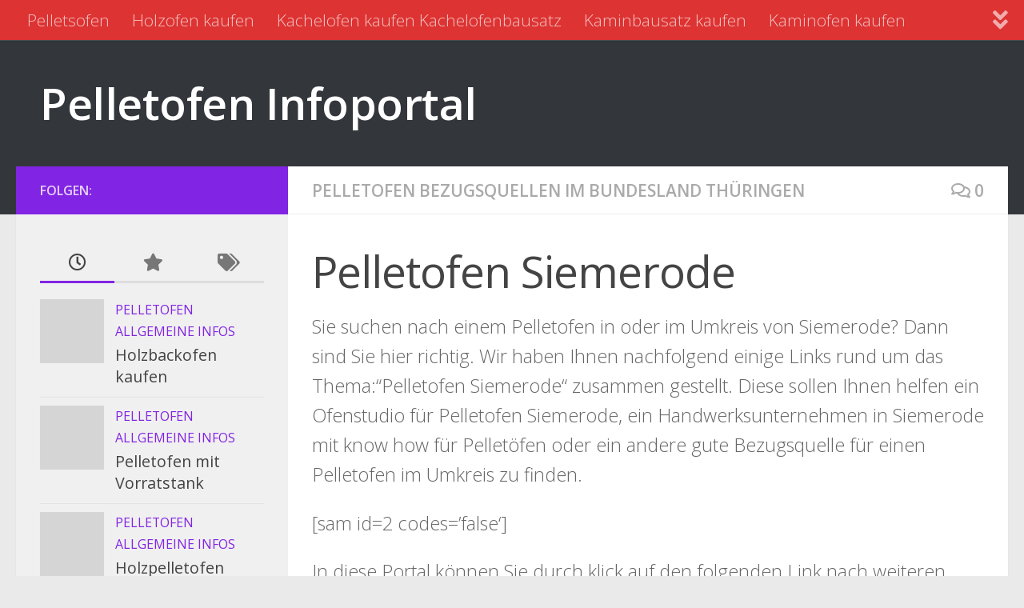

--- FILE ---
content_type: text/html; charset=UTF-8
request_url: https://pelletofen-pelletsofen.de/pelletofen-in-deutschland/pelletofen-bezugsquellen-im-bundesland-thueringen/pelletofen-siemerode.html
body_size: 15022
content:
<!DOCTYPE html><html class="no-js" lang="de"><head><meta charset="UTF-8"><meta name="viewport" content="width=device-width, initial-scale=1.0"><link rel="profile" href="https://gmpg.org/xfn/11" /><link rel="pingback" href="https://pelletofen-pelletsofen.de/xmlrpc.php"><meta name='robots' content='index, follow, max-image-preview:large, max-snippet:-1, max-video-preview:-1' /> <script defer src="[data-uri]"></script> <title>Pelletofen Siemerode - Pelletofen Infoportal</title><link rel="canonical" href="https://pelletofen-pelletsofen.de/pelletofen-in-deutschland/pelletofen-bezugsquellen-im-bundesland-thueringen/pelletofen-siemerode.html" /><meta property="og:locale" content="de_DE" /><meta property="og:type" content="article" /><meta property="og:title" content="Pelletofen Siemerode - Pelletofen Infoportal" /><meta property="og:description" content="Sie suchen nach einem Pelletofen in oder im Umkreis von Siemerode? Dann sind Sie hier richtig. Wir haben Ihnen nachfolgend einige Links rund um das Thema:&#8220;Pelletofen Siemerode&#8220; zusammen gestellt. Diese sollen Ihnen helfen ein&#046;&#046;&#046;" /><meta property="og:url" content="https://pelletofen-pelletsofen.de/pelletofen-in-deutschland/pelletofen-bezugsquellen-im-bundesland-thueringen/pelletofen-siemerode.html" /><meta property="og:site_name" content="Pelletofen Infoportal" /><meta property="article:published_time" content="2009-08-29T10:01:14+00:00" /><meta name="author" content="Administrator" /><meta name="twitter:label1" content="Verfasst von" /><meta name="twitter:data1" content="Administrator" /><meta name="twitter:label2" content="Geschätzte Lesezeit" /><meta name="twitter:data2" content="1 Minute" /> <script type="application/ld+json" class="yoast-schema-graph">{"@context":"https://schema.org","@graph":[{"@type":"Article","@id":"https://pelletofen-pelletsofen.de/pelletofen-in-deutschland/pelletofen-bezugsquellen-im-bundesland-thueringen/pelletofen-siemerode.html#article","isPartOf":{"@id":"https://pelletofen-pelletsofen.de/pelletofen-in-deutschland/pelletofen-bezugsquellen-im-bundesland-thueringen/pelletofen-siemerode.html"},"author":{"name":"Administrator","@id":"https://pelletofen-pelletsofen.de/#/schema/person/a5750a513cc3143ef5cfe22bb7d24132"},"headline":"Pelletofen Siemerode","datePublished":"2009-08-29T10:01:14+00:00","mainEntityOfPage":{"@id":"https://pelletofen-pelletsofen.de/pelletofen-in-deutschland/pelletofen-bezugsquellen-im-bundesland-thueringen/pelletofen-siemerode.html"},"wordCount":191,"commentCount":0,"articleSection":["Pelletofen Bezugsquellen im Bundesland Thüringen"],"inLanguage":"de","potentialAction":[{"@type":"CommentAction","name":"Comment","target":["https://pelletofen-pelletsofen.de/pelletofen-in-deutschland/pelletofen-bezugsquellen-im-bundesland-thueringen/pelletofen-siemerode.html#respond"]}]},{"@type":"WebPage","@id":"https://pelletofen-pelletsofen.de/pelletofen-in-deutschland/pelletofen-bezugsquellen-im-bundesland-thueringen/pelletofen-siemerode.html","url":"https://pelletofen-pelletsofen.de/pelletofen-in-deutschland/pelletofen-bezugsquellen-im-bundesland-thueringen/pelletofen-siemerode.html","name":"Pelletofen Siemerode - Pelletofen Infoportal","isPartOf":{"@id":"https://pelletofen-pelletsofen.de/#website"},"datePublished":"2009-08-29T10:01:14+00:00","author":{"@id":"https://pelletofen-pelletsofen.de/#/schema/person/a5750a513cc3143ef5cfe22bb7d24132"},"breadcrumb":{"@id":"https://pelletofen-pelletsofen.de/pelletofen-in-deutschland/pelletofen-bezugsquellen-im-bundesland-thueringen/pelletofen-siemerode.html#breadcrumb"},"inLanguage":"de","potentialAction":[{"@type":"ReadAction","target":["https://pelletofen-pelletsofen.de/pelletofen-in-deutschland/pelletofen-bezugsquellen-im-bundesland-thueringen/pelletofen-siemerode.html"]}]},{"@type":"BreadcrumbList","@id":"https://pelletofen-pelletsofen.de/pelletofen-in-deutschland/pelletofen-bezugsquellen-im-bundesland-thueringen/pelletofen-siemerode.html#breadcrumb","itemListElement":[{"@type":"ListItem","position":1,"name":"Startseite","item":"https://pelletofen-pelletsofen.de/"},{"@type":"ListItem","position":2,"name":"Pelletofen Siemerode"}]},{"@type":"WebSite","@id":"https://pelletofen-pelletsofen.de/#website","url":"https://pelletofen-pelletsofen.de/","name":"Pelletofen Infoportal","description":"","potentialAction":[{"@type":"SearchAction","target":{"@type":"EntryPoint","urlTemplate":"https://pelletofen-pelletsofen.de/?s={search_term_string}"},"query-input":{"@type":"PropertyValueSpecification","valueRequired":true,"valueName":"search_term_string"}}],"inLanguage":"de"},{"@type":"Person","@id":"https://pelletofen-pelletsofen.de/#/schema/person/a5750a513cc3143ef5cfe22bb7d24132","name":"Administrator"}]}</script> <link rel="alternate" type="application/rss+xml" title="Pelletofen Infoportal &raquo; Feed" href="https://pelletofen-pelletsofen.de/feed" /><link rel="alternate" type="application/rss+xml" title="Pelletofen Infoportal &raquo; Kommentar-Feed" href="https://pelletofen-pelletsofen.de/comments/feed" /><link id="hu-user-gfont" href="//fonts.googleapis.com/css?family=Open+Sans:400,400italic,300italic,300,600&subset=latin,cyrillic-ext" rel="stylesheet" type="text/css"><link rel="alternate" type="application/rss+xml" title="Pelletofen Infoportal &raquo; Kommentar-Feed zu Pelletofen Siemerode" href="https://pelletofen-pelletsofen.de/pelletofen-in-deutschland/pelletofen-bezugsquellen-im-bundesland-thueringen/pelletofen-siemerode.html/feed" /><link rel="alternate" title="oEmbed (JSON)" type="application/json+oembed" href="https://pelletofen-pelletsofen.de/wp-json/oembed/1.0/embed?url=https%3A%2F%2Fpelletofen-pelletsofen.de%2Fpelletofen-in-deutschland%2Fpelletofen-bezugsquellen-im-bundesland-thueringen%2Fpelletofen-siemerode.html" /><link rel="alternate" title="oEmbed (XML)" type="text/xml+oembed" href="https://pelletofen-pelletsofen.de/wp-json/oembed/1.0/embed?url=https%3A%2F%2Fpelletofen-pelletsofen.de%2Fpelletofen-in-deutschland%2Fpelletofen-bezugsquellen-im-bundesland-thueringen%2Fpelletofen-siemerode.html&#038;format=xml" /><style id='wp-img-auto-sizes-contain-inline-css'>img:is([sizes=auto i],[sizes^="auto," i]){contain-intrinsic-size:3000px 1500px}
/*# sourceURL=wp-img-auto-sizes-contain-inline-css */</style><style id='wp-emoji-styles-inline-css'>img.wp-smiley, img.emoji {
		display: inline !important;
		border: none !important;
		box-shadow: none !important;
		height: 1em !important;
		width: 1em !important;
		margin: 0 0.07em !important;
		vertical-align: -0.1em !important;
		background: none !important;
		padding: 0 !important;
	}
/*# sourceURL=wp-emoji-styles-inline-css */</style><style id='wp-block-library-inline-css'>:root{--wp-block-synced-color:#7a00df;--wp-block-synced-color--rgb:122,0,223;--wp-bound-block-color:var(--wp-block-synced-color);--wp-editor-canvas-background:#ddd;--wp-admin-theme-color:#007cba;--wp-admin-theme-color--rgb:0,124,186;--wp-admin-theme-color-darker-10:#006ba1;--wp-admin-theme-color-darker-10--rgb:0,107,160.5;--wp-admin-theme-color-darker-20:#005a87;--wp-admin-theme-color-darker-20--rgb:0,90,135;--wp-admin-border-width-focus:2px}@media (min-resolution:192dpi){:root{--wp-admin-border-width-focus:1.5px}}.wp-element-button{cursor:pointer}:root .has-very-light-gray-background-color{background-color:#eee}:root .has-very-dark-gray-background-color{background-color:#313131}:root .has-very-light-gray-color{color:#eee}:root .has-very-dark-gray-color{color:#313131}:root .has-vivid-green-cyan-to-vivid-cyan-blue-gradient-background{background:linear-gradient(135deg,#00d084,#0693e3)}:root .has-purple-crush-gradient-background{background:linear-gradient(135deg,#34e2e4,#4721fb 50%,#ab1dfe)}:root .has-hazy-dawn-gradient-background{background:linear-gradient(135deg,#faaca8,#dad0ec)}:root .has-subdued-olive-gradient-background{background:linear-gradient(135deg,#fafae1,#67a671)}:root .has-atomic-cream-gradient-background{background:linear-gradient(135deg,#fdd79a,#004a59)}:root .has-nightshade-gradient-background{background:linear-gradient(135deg,#330968,#31cdcf)}:root .has-midnight-gradient-background{background:linear-gradient(135deg,#020381,#2874fc)}:root{--wp--preset--font-size--normal:16px;--wp--preset--font-size--huge:42px}.has-regular-font-size{font-size:1em}.has-larger-font-size{font-size:2.625em}.has-normal-font-size{font-size:var(--wp--preset--font-size--normal)}.has-huge-font-size{font-size:var(--wp--preset--font-size--huge)}.has-text-align-center{text-align:center}.has-text-align-left{text-align:left}.has-text-align-right{text-align:right}.has-fit-text{white-space:nowrap!important}#end-resizable-editor-section{display:none}.aligncenter{clear:both}.items-justified-left{justify-content:flex-start}.items-justified-center{justify-content:center}.items-justified-right{justify-content:flex-end}.items-justified-space-between{justify-content:space-between}.screen-reader-text{border:0;clip-path:inset(50%);height:1px;margin:-1px;overflow:hidden;padding:0;position:absolute;width:1px;word-wrap:normal!important}.screen-reader-text:focus{background-color:#ddd;clip-path:none;color:#444;display:block;font-size:1em;height:auto;left:5px;line-height:normal;padding:15px 23px 14px;text-decoration:none;top:5px;width:auto;z-index:100000}html :where(.has-border-color){border-style:solid}html :where([style*=border-top-color]){border-top-style:solid}html :where([style*=border-right-color]){border-right-style:solid}html :where([style*=border-bottom-color]){border-bottom-style:solid}html :where([style*=border-left-color]){border-left-style:solid}html :where([style*=border-width]){border-style:solid}html :where([style*=border-top-width]){border-top-style:solid}html :where([style*=border-right-width]){border-right-style:solid}html :where([style*=border-bottom-width]){border-bottom-style:solid}html :where([style*=border-left-width]){border-left-style:solid}html :where(img[class*=wp-image-]){height:auto;max-width:100%}:where(figure){margin:0 0 1em}html :where(.is-position-sticky){--wp-admin--admin-bar--position-offset:var(--wp-admin--admin-bar--height,0px)}@media screen and (max-width:600px){html :where(.is-position-sticky){--wp-admin--admin-bar--position-offset:0px}}

/*# sourceURL=wp-block-library-inline-css */</style><style id='global-styles-inline-css'>:root{--wp--preset--aspect-ratio--square: 1;--wp--preset--aspect-ratio--4-3: 4/3;--wp--preset--aspect-ratio--3-4: 3/4;--wp--preset--aspect-ratio--3-2: 3/2;--wp--preset--aspect-ratio--2-3: 2/3;--wp--preset--aspect-ratio--16-9: 16/9;--wp--preset--aspect-ratio--9-16: 9/16;--wp--preset--color--black: #000000;--wp--preset--color--cyan-bluish-gray: #abb8c3;--wp--preset--color--white: #ffffff;--wp--preset--color--pale-pink: #f78da7;--wp--preset--color--vivid-red: #cf2e2e;--wp--preset--color--luminous-vivid-orange: #ff6900;--wp--preset--color--luminous-vivid-amber: #fcb900;--wp--preset--color--light-green-cyan: #7bdcb5;--wp--preset--color--vivid-green-cyan: #00d084;--wp--preset--color--pale-cyan-blue: #8ed1fc;--wp--preset--color--vivid-cyan-blue: #0693e3;--wp--preset--color--vivid-purple: #9b51e0;--wp--preset--gradient--vivid-cyan-blue-to-vivid-purple: linear-gradient(135deg,rgb(6,147,227) 0%,rgb(155,81,224) 100%);--wp--preset--gradient--light-green-cyan-to-vivid-green-cyan: linear-gradient(135deg,rgb(122,220,180) 0%,rgb(0,208,130) 100%);--wp--preset--gradient--luminous-vivid-amber-to-luminous-vivid-orange: linear-gradient(135deg,rgb(252,185,0) 0%,rgb(255,105,0) 100%);--wp--preset--gradient--luminous-vivid-orange-to-vivid-red: linear-gradient(135deg,rgb(255,105,0) 0%,rgb(207,46,46) 100%);--wp--preset--gradient--very-light-gray-to-cyan-bluish-gray: linear-gradient(135deg,rgb(238,238,238) 0%,rgb(169,184,195) 100%);--wp--preset--gradient--cool-to-warm-spectrum: linear-gradient(135deg,rgb(74,234,220) 0%,rgb(151,120,209) 20%,rgb(207,42,186) 40%,rgb(238,44,130) 60%,rgb(251,105,98) 80%,rgb(254,248,76) 100%);--wp--preset--gradient--blush-light-purple: linear-gradient(135deg,rgb(255,206,236) 0%,rgb(152,150,240) 100%);--wp--preset--gradient--blush-bordeaux: linear-gradient(135deg,rgb(254,205,165) 0%,rgb(254,45,45) 50%,rgb(107,0,62) 100%);--wp--preset--gradient--luminous-dusk: linear-gradient(135deg,rgb(255,203,112) 0%,rgb(199,81,192) 50%,rgb(65,88,208) 100%);--wp--preset--gradient--pale-ocean: linear-gradient(135deg,rgb(255,245,203) 0%,rgb(182,227,212) 50%,rgb(51,167,181) 100%);--wp--preset--gradient--electric-grass: linear-gradient(135deg,rgb(202,248,128) 0%,rgb(113,206,126) 100%);--wp--preset--gradient--midnight: linear-gradient(135deg,rgb(2,3,129) 0%,rgb(40,116,252) 100%);--wp--preset--font-size--small: 13px;--wp--preset--font-size--medium: 20px;--wp--preset--font-size--large: 36px;--wp--preset--font-size--x-large: 42px;--wp--preset--spacing--20: 0.44rem;--wp--preset--spacing--30: 0.67rem;--wp--preset--spacing--40: 1rem;--wp--preset--spacing--50: 1.5rem;--wp--preset--spacing--60: 2.25rem;--wp--preset--spacing--70: 3.38rem;--wp--preset--spacing--80: 5.06rem;--wp--preset--shadow--natural: 6px 6px 9px rgba(0, 0, 0, 0.2);--wp--preset--shadow--deep: 12px 12px 50px rgba(0, 0, 0, 0.4);--wp--preset--shadow--sharp: 6px 6px 0px rgba(0, 0, 0, 0.2);--wp--preset--shadow--outlined: 6px 6px 0px -3px rgb(255, 255, 255), 6px 6px rgb(0, 0, 0);--wp--preset--shadow--crisp: 6px 6px 0px rgb(0, 0, 0);}:where(.is-layout-flex){gap: 0.5em;}:where(.is-layout-grid){gap: 0.5em;}body .is-layout-flex{display: flex;}.is-layout-flex{flex-wrap: wrap;align-items: center;}.is-layout-flex > :is(*, div){margin: 0;}body .is-layout-grid{display: grid;}.is-layout-grid > :is(*, div){margin: 0;}:where(.wp-block-columns.is-layout-flex){gap: 2em;}:where(.wp-block-columns.is-layout-grid){gap: 2em;}:where(.wp-block-post-template.is-layout-flex){gap: 1.25em;}:where(.wp-block-post-template.is-layout-grid){gap: 1.25em;}.has-black-color{color: var(--wp--preset--color--black) !important;}.has-cyan-bluish-gray-color{color: var(--wp--preset--color--cyan-bluish-gray) !important;}.has-white-color{color: var(--wp--preset--color--white) !important;}.has-pale-pink-color{color: var(--wp--preset--color--pale-pink) !important;}.has-vivid-red-color{color: var(--wp--preset--color--vivid-red) !important;}.has-luminous-vivid-orange-color{color: var(--wp--preset--color--luminous-vivid-orange) !important;}.has-luminous-vivid-amber-color{color: var(--wp--preset--color--luminous-vivid-amber) !important;}.has-light-green-cyan-color{color: var(--wp--preset--color--light-green-cyan) !important;}.has-vivid-green-cyan-color{color: var(--wp--preset--color--vivid-green-cyan) !important;}.has-pale-cyan-blue-color{color: var(--wp--preset--color--pale-cyan-blue) !important;}.has-vivid-cyan-blue-color{color: var(--wp--preset--color--vivid-cyan-blue) !important;}.has-vivid-purple-color{color: var(--wp--preset--color--vivid-purple) !important;}.has-black-background-color{background-color: var(--wp--preset--color--black) !important;}.has-cyan-bluish-gray-background-color{background-color: var(--wp--preset--color--cyan-bluish-gray) !important;}.has-white-background-color{background-color: var(--wp--preset--color--white) !important;}.has-pale-pink-background-color{background-color: var(--wp--preset--color--pale-pink) !important;}.has-vivid-red-background-color{background-color: var(--wp--preset--color--vivid-red) !important;}.has-luminous-vivid-orange-background-color{background-color: var(--wp--preset--color--luminous-vivid-orange) !important;}.has-luminous-vivid-amber-background-color{background-color: var(--wp--preset--color--luminous-vivid-amber) !important;}.has-light-green-cyan-background-color{background-color: var(--wp--preset--color--light-green-cyan) !important;}.has-vivid-green-cyan-background-color{background-color: var(--wp--preset--color--vivid-green-cyan) !important;}.has-pale-cyan-blue-background-color{background-color: var(--wp--preset--color--pale-cyan-blue) !important;}.has-vivid-cyan-blue-background-color{background-color: var(--wp--preset--color--vivid-cyan-blue) !important;}.has-vivid-purple-background-color{background-color: var(--wp--preset--color--vivid-purple) !important;}.has-black-border-color{border-color: var(--wp--preset--color--black) !important;}.has-cyan-bluish-gray-border-color{border-color: var(--wp--preset--color--cyan-bluish-gray) !important;}.has-white-border-color{border-color: var(--wp--preset--color--white) !important;}.has-pale-pink-border-color{border-color: var(--wp--preset--color--pale-pink) !important;}.has-vivid-red-border-color{border-color: var(--wp--preset--color--vivid-red) !important;}.has-luminous-vivid-orange-border-color{border-color: var(--wp--preset--color--luminous-vivid-orange) !important;}.has-luminous-vivid-amber-border-color{border-color: var(--wp--preset--color--luminous-vivid-amber) !important;}.has-light-green-cyan-border-color{border-color: var(--wp--preset--color--light-green-cyan) !important;}.has-vivid-green-cyan-border-color{border-color: var(--wp--preset--color--vivid-green-cyan) !important;}.has-pale-cyan-blue-border-color{border-color: var(--wp--preset--color--pale-cyan-blue) !important;}.has-vivid-cyan-blue-border-color{border-color: var(--wp--preset--color--vivid-cyan-blue) !important;}.has-vivid-purple-border-color{border-color: var(--wp--preset--color--vivid-purple) !important;}.has-vivid-cyan-blue-to-vivid-purple-gradient-background{background: var(--wp--preset--gradient--vivid-cyan-blue-to-vivid-purple) !important;}.has-light-green-cyan-to-vivid-green-cyan-gradient-background{background: var(--wp--preset--gradient--light-green-cyan-to-vivid-green-cyan) !important;}.has-luminous-vivid-amber-to-luminous-vivid-orange-gradient-background{background: var(--wp--preset--gradient--luminous-vivid-amber-to-luminous-vivid-orange) !important;}.has-luminous-vivid-orange-to-vivid-red-gradient-background{background: var(--wp--preset--gradient--luminous-vivid-orange-to-vivid-red) !important;}.has-very-light-gray-to-cyan-bluish-gray-gradient-background{background: var(--wp--preset--gradient--very-light-gray-to-cyan-bluish-gray) !important;}.has-cool-to-warm-spectrum-gradient-background{background: var(--wp--preset--gradient--cool-to-warm-spectrum) !important;}.has-blush-light-purple-gradient-background{background: var(--wp--preset--gradient--blush-light-purple) !important;}.has-blush-bordeaux-gradient-background{background: var(--wp--preset--gradient--blush-bordeaux) !important;}.has-luminous-dusk-gradient-background{background: var(--wp--preset--gradient--luminous-dusk) !important;}.has-pale-ocean-gradient-background{background: var(--wp--preset--gradient--pale-ocean) !important;}.has-electric-grass-gradient-background{background: var(--wp--preset--gradient--electric-grass) !important;}.has-midnight-gradient-background{background: var(--wp--preset--gradient--midnight) !important;}.has-small-font-size{font-size: var(--wp--preset--font-size--small) !important;}.has-medium-font-size{font-size: var(--wp--preset--font-size--medium) !important;}.has-large-font-size{font-size: var(--wp--preset--font-size--large) !important;}.has-x-large-font-size{font-size: var(--wp--preset--font-size--x-large) !important;}
/*# sourceURL=global-styles-inline-css */</style><style id='classic-theme-styles-inline-css'>/*! This file is auto-generated */
.wp-block-button__link{color:#fff;background-color:#32373c;border-radius:9999px;box-shadow:none;text-decoration:none;padding:calc(.667em + 2px) calc(1.333em + 2px);font-size:1.125em}.wp-block-file__button{background:#32373c;color:#fff;text-decoration:none}
/*# sourceURL=/wp-includes/css/classic-themes.min.css */</style><link rel='stylesheet' id='hueman-main-style-css' href='https://pelletofen-pelletsofen.de/wp-content/themes/hueman/assets/front/css/main.min.css?ver=3.7.27' media='all' /><style id='hueman-main-style-inline-css'>body { font-family:'Open Sans', Arial, sans-serif;font-size:1.31rem }@media only screen and (min-width: 720px) {
        .nav > li { font-size:1.31rem; }
      }::selection { background-color: #8224e3; }
::-moz-selection { background-color: #8224e3; }a,a>span.hu-external::after,.themeform label .required,#flexslider-featured .flex-direction-nav .flex-next:hover,#flexslider-featured .flex-direction-nav .flex-prev:hover,.post-hover:hover .post-title a,.post-title a:hover,.sidebar.s1 .post-nav li a:hover i,.content .post-nav li a:hover i,.post-related a:hover,.sidebar.s1 .widget_rss ul li a,#footer .widget_rss ul li a,.sidebar.s1 .widget_calendar a,#footer .widget_calendar a,.sidebar.s1 .alx-tab .tab-item-category a,.sidebar.s1 .alx-posts .post-item-category a,.sidebar.s1 .alx-tab li:hover .tab-item-title a,.sidebar.s1 .alx-tab li:hover .tab-item-comment a,.sidebar.s1 .alx-posts li:hover .post-item-title a,#footer .alx-tab .tab-item-category a,#footer .alx-posts .post-item-category a,#footer .alx-tab li:hover .tab-item-title a,#footer .alx-tab li:hover .tab-item-comment a,#footer .alx-posts li:hover .post-item-title a,.comment-tabs li.active a,.comment-awaiting-moderation,.child-menu a:hover,.child-menu .current_page_item > a,.wp-pagenavi a{ color: #8224e3; }input[type="submit"],.themeform button[type="submit"],.sidebar.s1 .sidebar-top,.sidebar.s1 .sidebar-toggle,#flexslider-featured .flex-control-nav li a.flex-active,.post-tags a:hover,.sidebar.s1 .widget_calendar caption,#footer .widget_calendar caption,.author-bio .bio-avatar:after,.commentlist li.bypostauthor > .comment-body:after,.commentlist li.comment-author-admin > .comment-body:after{ background-color: #8224e3; }.post-format .format-container { border-color: #8224e3; }.sidebar.s1 .alx-tabs-nav li.active a,#footer .alx-tabs-nav li.active a,.comment-tabs li.active a,.wp-pagenavi a:hover,.wp-pagenavi a:active,.wp-pagenavi span.current{ border-bottom-color: #8224e3!important; }.sidebar.s2 .post-nav li a:hover i,
.sidebar.s2 .widget_rss ul li a,
.sidebar.s2 .widget_calendar a,
.sidebar.s2 .alx-tab .tab-item-category a,
.sidebar.s2 .alx-posts .post-item-category a,
.sidebar.s2 .alx-tab li:hover .tab-item-title a,
.sidebar.s2 .alx-tab li:hover .tab-item-comment a,
.sidebar.s2 .alx-posts li:hover .post-item-title a { color: #82b965; }
.sidebar.s2 .sidebar-top,.sidebar.s2 .sidebar-toggle,.post-comments,.jp-play-bar,.jp-volume-bar-value,.sidebar.s2 .widget_calendar caption{ background-color: #82b965; }.sidebar.s2 .alx-tabs-nav li.active a { border-bottom-color: #82b965; }
.post-comments::before { border-right-color: #82b965; }
      .search-expand,
              #nav-topbar.nav-container { background-color: #dd3333}@media only screen and (min-width: 720px) {
                #nav-topbar .nav ul { background-color: #dd3333; }
              }.is-scrolled #header .nav-container.desktop-sticky,
              .is-scrolled #header .search-expand { background-color: #dd3333; background-color: rgba(221,51,51,0.90) }.is-scrolled .topbar-transparent #nav-topbar.desktop-sticky .nav ul { background-color: #dd3333; background-color: rgba(221,51,51,0.95) }#header { background-color: #33363b; }
@media only screen and (min-width: 720px) {
  #nav-header .nav ul { background-color: #33363b; }
}
        #header #nav-mobile { background-color: #33363b; }.is-scrolled #header #nav-mobile { background-color: #33363b; background-color: rgba(51,54,59,0.90) }#nav-header.nav-container, #main-header-search .search-expand { background-color: ; }
@media only screen and (min-width: 720px) {
  #nav-header .nav ul { background-color: ; }
}
        body { background-color: #eaeaea; }
/*# sourceURL=hueman-main-style-inline-css */</style><link rel='stylesheet' id='hueman-font-awesome-css' href='https://pelletofen-pelletsofen.de/wp-content/themes/hueman/assets/front/css/font-awesome.min.css?ver=3.7.27' media='all' /> <script src="https://pelletofen-pelletsofen.de/wp-content/themes/hueman/assets/front/js/libs/mobile-detect.min.js?ver=3.7.27" id="mobile-detect-js" defer></script> <script src="https://pelletofen-pelletsofen.de/wp-includes/js/jquery/jquery.min.js?ver=3.7.1" id="jquery-core-js"></script> <script defer src="https://pelletofen-pelletsofen.de/wp-includes/js/jquery/jquery-migrate.min.js?ver=3.4.1" id="jquery-migrate-js"></script> <link rel="https://api.w.org/" href="https://pelletofen-pelletsofen.de/wp-json/" /><link rel="alternate" title="JSON" type="application/json" href="https://pelletofen-pelletsofen.de/wp-json/wp/v2/posts/6690" /><link rel="EditURI" type="application/rsd+xml" title="RSD" href="https://pelletofen-pelletsofen.de/xmlrpc.php?rsd" /><meta name="generator" content="WordPress 6.9" /><link rel='shortlink' href='https://pelletofen-pelletsofen.de/?p=6690' /><style type="text/css" id="simple-css-output">.single-post p.post-byline { display: none;}</style><script type="text/javascript">(function(url){
	if(/(?:Chrome\/26\.0\.1410\.63 Safari\/537\.31|WordfenceTestMonBot)/.test(navigator.userAgent)){ return; }
	var addEvent = function(evt, handler) {
		if (window.addEventListener) {
			document.addEventListener(evt, handler, false);
		} else if (window.attachEvent) {
			document.attachEvent('on' + evt, handler);
		}
	};
	var removeEvent = function(evt, handler) {
		if (window.removeEventListener) {
			document.removeEventListener(evt, handler, false);
		} else if (window.detachEvent) {
			document.detachEvent('on' + evt, handler);
		}
	};
	var evts = 'contextmenu dblclick drag dragend dragenter dragleave dragover dragstart drop keydown keypress keyup mousedown mousemove mouseout mouseover mouseup mousewheel scroll'.split(' ');
	var logHuman = function() {
		if (window.wfLogHumanRan) { return; }
		window.wfLogHumanRan = true;
		var wfscr = document.createElement('script');
		wfscr.type = 'text/javascript';
		wfscr.async = true;
		wfscr.src = url + '&r=' + Math.random();
		(document.getElementsByTagName('head')[0]||document.getElementsByTagName('body')[0]).appendChild(wfscr);
		for (var i = 0; i < evts.length; i++) {
			removeEvent(evts[i], logHuman);
		}
	};
	for (var i = 0; i < evts.length; i++) {
		addEvent(evts[i], logHuman);
	}
})('//pelletofen-pelletsofen.de/?wordfence_lh=1&hid=52F5DF3FB322170F4AD7DFAB81A1426A');</script><link rel="preload" as="font" type="font/woff2" href="https://pelletofen-pelletsofen.de/wp-content/themes/hueman/assets/front/webfonts/fa-brands-400.woff2?v=5.15.2" crossorigin="anonymous"/><link rel="preload" as="font" type="font/woff2" href="https://pelletofen-pelletsofen.de/wp-content/themes/hueman/assets/front/webfonts/fa-regular-400.woff2?v=5.15.2" crossorigin="anonymous"/><link rel="preload" as="font" type="font/woff2" href="https://pelletofen-pelletsofen.de/wp-content/themes/hueman/assets/front/webfonts/fa-solid-900.woff2?v=5.15.2" crossorigin="anonymous"/> <!--[if lt IE 9]> <script src="https://pelletofen-pelletsofen.de/wp-content/themes/hueman/assets/front/js/ie/html5shiv-printshiv.min.js"></script> <script src="https://pelletofen-pelletsofen.de/wp-content/themes/hueman/assets/front/js/ie/selectivizr.js"></script> <![endif]--><link rel="icon" href="https://pelletofen-pelletsofen.de/wp-content/uploads/2017/04/cropped-kachelofenbausatz-32x32.jpg" sizes="32x32" /><link rel="icon" href="https://pelletofen-pelletsofen.de/wp-content/uploads/2017/04/cropped-kachelofenbausatz-192x192.jpg" sizes="192x192" /><link rel="apple-touch-icon" href="https://pelletofen-pelletsofen.de/wp-content/uploads/2017/04/cropped-kachelofenbausatz-180x180.jpg" /><meta name="msapplication-TileImage" content="https://pelletofen-pelletsofen.de/wp-content/uploads/2017/04/cropped-kachelofenbausatz-270x270.jpg" /></head><body class="wp-singular post-template-default single single-post postid-6690 single-format-standard wp-embed-responsive wp-theme-hueman col-2cr full-width topbar-enabled header-desktop-sticky header-mobile-sticky hueman-3-7-27 chrome"><div id="wrapper"> <a class="screen-reader-text skip-link" href="#content">Zum Inhalt springen</a><header id="header" class="top-menu-mobile-on one-mobile-menu top_menu header-ads-desktop  topbar-transparent no-header-img"><nav class="nav-container group mobile-menu mobile-sticky " id="nav-mobile" data-menu-id="header-1"><div class="mobile-title-logo-in-header"><p class="site-title"> <a class="custom-logo-link" href="https://pelletofen-pelletsofen.de/" rel="home" title="Pelletofen Infoportal | Homepage">Pelletofen Infoportal</a></p></div> <button class="ham__navbar-toggler-two collapsed" title="Menu" aria-expanded="false"> <span class="ham__navbar-span-wrapper"> <span class="line line-1"></span> <span class="line line-2"></span> <span class="line line-3"></span> </span> </button><div class="nav-text"></div><div class="nav-wrap container"><ul class="nav container-inner group mobile-search"><li><form role="search" method="get" class="search-form" action="https://pelletofen-pelletsofen.de/"> <label> <span class="screen-reader-text">Suche nach:</span> <input type="search" class="search-field" placeholder="Suchen …" value="" name="s" /> </label> <input type="submit" class="search-submit" value="Suchen" /></form></li></ul><ul id="menu-topmenu" class="nav container-inner group"><li id="menu-item-14355" class="menu-item menu-item-type-post_type menu-item-object-page menu-item-home menu-item-14355"><a href="https://pelletofen-pelletsofen.de/">Pelletsofen</a></li><li id="menu-item-14375" class="menu-item menu-item-type-post_type menu-item-object-post menu-item-14375"><a href="https://pelletofen-pelletsofen.de/pelletofen-journal/pelletofen-allgemeine-infos/holzofen-kaufen.html">Holzofen kaufen</a></li><li id="menu-item-14376" class="menu-item menu-item-type-post_type menu-item-object-post menu-item-14376"><a href="https://pelletofen-pelletsofen.de/pelletofen-journal/pelletofen-allgemeine-infos/kachelofen-kaufen-kachelofenbausatz.html">Kachelofen kaufen Kachelofenbausatz</a></li><li id="menu-item-14377" class="menu-item menu-item-type-post_type menu-item-object-post menu-item-14377"><a href="https://pelletofen-pelletsofen.de/pelletofen-journal/pelletofen-allgemeine-infos/kaminbausatz-kaufen.html">Kaminbausatz kaufen</a></li><li id="menu-item-14378" class="menu-item menu-item-type-post_type menu-item-object-post menu-item-14378"><a href="https://pelletofen-pelletsofen.de/pelletofen-journal/pelletofen-allgemeine-infos/kaminofen-kaufen.html">Kaminofen kaufen</a></li><li id="menu-item-14379" class="menu-item menu-item-type-post_type menu-item-object-post menu-item-14379"><a href="https://pelletofen-pelletsofen.de/pelletofen-journal/pelletofen-allgemeine-infos/pelletofen-kaufen.html">Pelletofen kaufen</a></li><li id="menu-item-14380" class="menu-item menu-item-type-post_type menu-item-object-post menu-item-14380"><a href="https://pelletofen-pelletsofen.de/pelletofen-journal/pelletofen-allgemeine-infos/pelletofen-gebraucht.html">Pelletofen gebraucht</a></li></ul></div></nav><nav class="nav-container group desktop-menu desktop-sticky " id="nav-topbar" data-menu-id="header-2"><div class="nav-text"></div><div class="topbar-toggle-down"> <i class="fas fa-angle-double-down" aria-hidden="true" data-toggle="down" title="Menü erweitern"></i> <i class="fas fa-angle-double-up" aria-hidden="true" data-toggle="up" title="Menü reduzieren"></i></div><div class="nav-wrap container"><ul id="menu-topmenu-1" class="nav container-inner group"><li class="menu-item menu-item-type-post_type menu-item-object-page menu-item-home menu-item-14355"><a href="https://pelletofen-pelletsofen.de/">Pelletsofen</a></li><li class="menu-item menu-item-type-post_type menu-item-object-post menu-item-14375"><a href="https://pelletofen-pelletsofen.de/pelletofen-journal/pelletofen-allgemeine-infos/holzofen-kaufen.html">Holzofen kaufen</a></li><li class="menu-item menu-item-type-post_type menu-item-object-post menu-item-14376"><a href="https://pelletofen-pelletsofen.de/pelletofen-journal/pelletofen-allgemeine-infos/kachelofen-kaufen-kachelofenbausatz.html">Kachelofen kaufen Kachelofenbausatz</a></li><li class="menu-item menu-item-type-post_type menu-item-object-post menu-item-14377"><a href="https://pelletofen-pelletsofen.de/pelletofen-journal/pelletofen-allgemeine-infos/kaminbausatz-kaufen.html">Kaminbausatz kaufen</a></li><li class="menu-item menu-item-type-post_type menu-item-object-post menu-item-14378"><a href="https://pelletofen-pelletsofen.de/pelletofen-journal/pelletofen-allgemeine-infos/kaminofen-kaufen.html">Kaminofen kaufen</a></li><li class="menu-item menu-item-type-post_type menu-item-object-post menu-item-14379"><a href="https://pelletofen-pelletsofen.de/pelletofen-journal/pelletofen-allgemeine-infos/pelletofen-kaufen.html">Pelletofen kaufen</a></li><li class="menu-item menu-item-type-post_type menu-item-object-post menu-item-14380"><a href="https://pelletofen-pelletsofen.de/pelletofen-journal/pelletofen-allgemeine-infos/pelletofen-gebraucht.html">Pelletofen gebraucht</a></li></ul></div><div id="topbar-header-search" class="container"><div class="container-inner"> <button class="toggle-search"><i class="fas fa-search"></i></button><div class="search-expand"><div class="search-expand-inner"><form role="search" method="get" class="search-form" action="https://pelletofen-pelletsofen.de/"> <label> <span class="screen-reader-text">Suche nach:</span> <input type="search" class="search-field" placeholder="Suchen …" value="" name="s" /> </label> <input type="submit" class="search-submit" value="Suchen" /></form></div></div></div></div></nav><div class="container group"><div class="container-inner"><div class="group hu-pad central-header-zone"><div class="logo-tagline-group"><p class="site-title"> <a class="custom-logo-link" href="https://pelletofen-pelletsofen.de/" rel="home" title="Pelletofen Infoportal | Homepage">Pelletofen Infoportal</a></p><p class="site-description"></p></div><div id="header-widgets"></div></div></div></div></header><div class="container" id="page"><div class="container-inner"><div class="main"><div class="main-inner group"><main class="content" id="content"><div class="page-title hu-pad group"><ul class="meta-single group"><li class="category"><a href="https://pelletofen-pelletsofen.de/category/pelletofen-in-deutschland/pelletofen-bezugsquellen-im-bundesland-thueringen" rel="category tag">Pelletofen Bezugsquellen im Bundesland Thüringen</a></li><li class="comments"><a href="https://pelletofen-pelletsofen.de/pelletofen-in-deutschland/pelletofen-bezugsquellen-im-bundesland-thueringen/pelletofen-siemerode.html#respond"><i class="far fa-comments"></i>0</a></li></ul></div><div class="hu-pad group"><article class="post-6690 post type-post status-publish format-standard hentry category-pelletofen-bezugsquellen-im-bundesland-thueringen"><div class="post-inner group"><h1 class="post-title entry-title">Pelletofen Siemerode</h1><div class="clear"></div><div class="entry themeform"><div class="entry-inner"><p> Sie suchen nach einem Pelletofen in oder im Umkreis von Siemerode? Dann sind Sie hier richtig. Wir haben Ihnen nachfolgend einige Links rund um das Thema:&#8220;Pelletofen Siemerode&#8220; zusammen gestellt.  Diese sollen Ihnen helfen ein Ofenstudio für Pelletofen Siemerode, ein Handwerksunternehmen in Siemerode mit know how für Pelletöfen oder ein andere gute Bezugsquelle für einen Pelletofen im Umkreis zu finden.</p><p><p>[sam id=2 codes=&#8217;false&#8216;]</p><p>In diese Portal können Sie durch klick auf den folgenden Link nach weiteren Hinweisen suchen: <a href="http://pelletofen-pelletsofen.de/?s=Pelletofen Siemerode">Pelletofen Siemerode</a></p><h2>Kaminofen in Siemerode, Pelletofen in Siemerode</h2><p>Generell empfehlen wir, wenn es um die Anschaffung eines Pelletofens, eines Kaminofens, Holzofens oder eines Kachelofens geht, einen spezialisierten Handwerksbetrieb in Siemerode zu Rate zu ziehen, bzw. sich von diesen Fachleuten beraten und auch beliefern zu lassen. Ein Ofen, ganz gleich welcher Bauart ist ein Brandstelle im Haus und sollte entsprechend vorsichtig angeschafft, installiert und auch betrieben werden. Sprechen Sie auch mit dem zuständigen Kaminfeger in Siemerode um eventuelle notwendigen Abnahmeformalitäten vorab zu klären. Nicht jeder Pelletofen, Kaminofen oder Holzofen kann an jedem Kamin betrieben werden. Oft sind zusätzliche Kamine in Siemerode notwendig.</p><nav class="pagination group"></nav></div><div class="clear"></div></div></div></article><div class="clear"></div><h4 class="heading"> <i class="far fa-hand-point-right"></i>Für dich vielleicht ebenfalls interessant …</h4><ul class="related-posts group"><li class="related post-hover"><article class="post-5885 post type-post status-publish format-standard hentry category-pelletofen-bezugsquellen-im-bundesland-thueringen"><div class="post-thumbnail"> <a href="https://pelletofen-pelletsofen.de/pelletofen-in-deutschland/pelletofen-bezugsquellen-im-bundesland-thueringen/pelletofen-auerstedt.html" class="hu-rel-post-thumb"> <svg class="hu-svg-placeholder thumb-medium-empty" id="697653c9a8dff" viewBox="0 0 1792 1792" xmlns="http://www.w3.org/2000/svg"><path d="M928 832q0-14-9-23t-23-9q-66 0-113 47t-47 113q0 14 9 23t23 9 23-9 9-23q0-40 28-68t68-28q14 0 23-9t9-23zm224 130q0 106-75 181t-181 75-181-75-75-181 75-181 181-75 181 75 75 181zm-1024 574h1536v-128h-1536v128zm1152-574q0-159-112.5-271.5t-271.5-112.5-271.5 112.5-112.5 271.5 112.5 271.5 271.5 112.5 271.5-112.5 112.5-271.5zm-1024-642h384v-128h-384v128zm-128 192h1536v-256h-828l-64 128h-644v128zm1664-256v1280q0 53-37.5 90.5t-90.5 37.5h-1536q-53 0-90.5-37.5t-37.5-90.5v-1280q0-53 37.5-90.5t90.5-37.5h1536q53 0 90.5 37.5t37.5 90.5z"/></svg> <img class="hu-img-placeholder" src="https://pelletofen-pelletsofen.de/wp-content/themes/hueman/assets/front/img/thumb-medium-empty.png" alt="Pelletofen Auerstedt" data-hu-post-id="697653c9a8dff" /> </a> <a class="post-comments" href="https://pelletofen-pelletsofen.de/pelletofen-in-deutschland/pelletofen-bezugsquellen-im-bundesland-thueringen/pelletofen-auerstedt.html#respond"><i class="far fa-comments"></i>0</a></div><div class="related-inner"><h4 class="post-title entry-title"> <a href="https://pelletofen-pelletsofen.de/pelletofen-in-deutschland/pelletofen-bezugsquellen-im-bundesland-thueringen/pelletofen-auerstedt.html" rel="bookmark">Pelletofen Auerstedt</a></h4><div class="post-meta group"><p class="post-date"> <time class="published updated" datetime=""></time></p><p class="post-byline" style="display:none">&nbsp;von <span class="vcard author"> <span class="fn"><a href="" title="Beiträge von " rel="author"></a></span> </span> &middot; Published <span class="published"></span> &middot; Last modified <span class="updated">29/08/2009</span></p></div></div></article></li><li class="related post-hover"><article class="post-6260 post type-post status-publish format-standard hentry category-pelletofen-bezugsquellen-im-bundesland-thueringen"><div class="post-thumbnail"> <a href="https://pelletofen-pelletsofen.de/pelletofen-in-deutschland/pelletofen-bezugsquellen-im-bundesland-thueringen/pelletofen-himmelsberg.html" class="hu-rel-post-thumb"> <svg class="hu-svg-placeholder thumb-medium-empty" id="697653c9a9883" viewBox="0 0 1792 1792" xmlns="http://www.w3.org/2000/svg"><path d="M928 832q0-14-9-23t-23-9q-66 0-113 47t-47 113q0 14 9 23t23 9 23-9 9-23q0-40 28-68t68-28q14 0 23-9t9-23zm224 130q0 106-75 181t-181 75-181-75-75-181 75-181 181-75 181 75 75 181zm-1024 574h1536v-128h-1536v128zm1152-574q0-159-112.5-271.5t-271.5-112.5-271.5 112.5-112.5 271.5 112.5 271.5 271.5 112.5 271.5-112.5 112.5-271.5zm-1024-642h384v-128h-384v128zm-128 192h1536v-256h-828l-64 128h-644v128zm1664-256v1280q0 53-37.5 90.5t-90.5 37.5h-1536q-53 0-90.5-37.5t-37.5-90.5v-1280q0-53 37.5-90.5t90.5-37.5h1536q53 0 90.5 37.5t37.5 90.5z"/></svg> <img class="hu-img-placeholder" src="https://pelletofen-pelletsofen.de/wp-content/themes/hueman/assets/front/img/thumb-medium-empty.png" alt="Pelletofen Himmelsberg" data-hu-post-id="697653c9a9883" /> </a> <a class="post-comments" href="https://pelletofen-pelletsofen.de/pelletofen-in-deutschland/pelletofen-bezugsquellen-im-bundesland-thueringen/pelletofen-himmelsberg.html#respond"><i class="far fa-comments"></i>0</a></div><div class="related-inner"><h4 class="post-title entry-title"> <a href="https://pelletofen-pelletsofen.de/pelletofen-in-deutschland/pelletofen-bezugsquellen-im-bundesland-thueringen/pelletofen-himmelsberg.html" rel="bookmark">Pelletofen Himmelsberg</a></h4><div class="post-meta group"><p class="post-date"> <time class="published updated" datetime=""></time></p><p class="post-byline" style="display:none">&nbsp;von <span class="vcard author"> <span class="fn"><a href="" title="Beiträge von " rel="author"></a></span> </span> &middot; Published <span class="published"></span> &middot; Last modified <span class="updated">29/08/2009</span></p></div></div></article></li><li class="related post-hover"><article class="post-6033 post type-post status-publish format-standard hentry category-pelletofen-bezugsquellen-im-bundesland-thueringen"><div class="post-thumbnail"> <a href="https://pelletofen-pelletsofen.de/pelletofen-in-deutschland/pelletofen-bezugsquellen-im-bundesland-thueringen/pelletofen-effelder-rauenstein.html" class="hu-rel-post-thumb"> <svg class="hu-svg-placeholder thumb-medium-empty" id="697653c9aa0ec" viewBox="0 0 1792 1792" xmlns="http://www.w3.org/2000/svg"><path d="M928 832q0-14-9-23t-23-9q-66 0-113 47t-47 113q0 14 9 23t23 9 23-9 9-23q0-40 28-68t68-28q14 0 23-9t9-23zm224 130q0 106-75 181t-181 75-181-75-75-181 75-181 181-75 181 75 75 181zm-1024 574h1536v-128h-1536v128zm1152-574q0-159-112.5-271.5t-271.5-112.5-271.5 112.5-112.5 271.5 112.5 271.5 271.5 112.5 271.5-112.5 112.5-271.5zm-1024-642h384v-128h-384v128zm-128 192h1536v-256h-828l-64 128h-644v128zm1664-256v1280q0 53-37.5 90.5t-90.5 37.5h-1536q-53 0-90.5-37.5t-37.5-90.5v-1280q0-53 37.5-90.5t90.5-37.5h1536q53 0 90.5 37.5t37.5 90.5z"/></svg> <img class="hu-img-placeholder" src="https://pelletofen-pelletsofen.de/wp-content/themes/hueman/assets/front/img/thumb-medium-empty.png" alt="Pelletofen Effelder-Rauenstein" data-hu-post-id="697653c9aa0ec" /> </a> <a class="post-comments" href="https://pelletofen-pelletsofen.de/pelletofen-in-deutschland/pelletofen-bezugsquellen-im-bundesland-thueringen/pelletofen-effelder-rauenstein.html#respond"><i class="far fa-comments"></i>0</a></div><div class="related-inner"><h4 class="post-title entry-title"> <a href="https://pelletofen-pelletsofen.de/pelletofen-in-deutschland/pelletofen-bezugsquellen-im-bundesland-thueringen/pelletofen-effelder-rauenstein.html" rel="bookmark">Pelletofen Effelder-Rauenstein</a></h4><div class="post-meta group"><p class="post-date"> <time class="published updated" datetime=""></time></p><p class="post-byline" style="display:none">&nbsp;von <span class="vcard author"> <span class="fn"><a href="" title="Beiträge von " rel="author"></a></span> </span> &middot; Published <span class="published"></span> &middot; Last modified <span class="updated">29/08/2009</span></p></div></div></article></li></ul></div></main><div class="sidebar s1 collapsed" data-position="left" data-layout="col-2cr" data-sb-id="s1"> <button class="sidebar-toggle" title="Seitenleiste erweitern"><i class="fas sidebar-toggle-arrows"></i></button><div class="sidebar-content"><div class="sidebar-top group"><p>Folgen:</p></div><div id="alxtabs-2" class="widget widget_hu_tabs"><h3 class="widget-title"></h3><ul class="alx-tabs-nav group tab-count-3"><li class="alx-tab tab-recent"><a href="#tab-recent-2" title="Neueste Beiträge"><i class="far fa-clock"></i><span>Neueste Beiträge</span></a></li><li class="alx-tab tab-popular"><a href="#tab-popular-2" title="Beliebte Beiträge"><i class="fas fa-star"></i><span>Beliebte Beiträge</span></a></li><li class="alx-tab tab-tags"><a href="#tab-tags-2" title="Schlagwörter"><i class="fas fa-tags"></i><span>Schlagwörter</span></a></li></ul><div class="alx-tabs-container"><ul id="tab-recent-2" class="alx-tab group thumbs-enabled"><li><div class="tab-item-thumbnail"> <a href="https://pelletofen-pelletsofen.de/pelletofen-journal/pelletofen-allgemeine-infos/holzbackofen.html"> <svg class="hu-svg-placeholder thumb-small-empty" id="697653c9ad725" viewBox="0 0 1792 1792" xmlns="http://www.w3.org/2000/svg"><path d="M928 832q0-14-9-23t-23-9q-66 0-113 47t-47 113q0 14 9 23t23 9 23-9 9-23q0-40 28-68t68-28q14 0 23-9t9-23zm224 130q0 106-75 181t-181 75-181-75-75-181 75-181 181-75 181 75 75 181zm-1024 574h1536v-128h-1536v128zm1152-574q0-159-112.5-271.5t-271.5-112.5-271.5 112.5-112.5 271.5 112.5 271.5 271.5 112.5 271.5-112.5 112.5-271.5zm-1024-642h384v-128h-384v128zm-128 192h1536v-256h-828l-64 128h-644v128zm1664-256v1280q0 53-37.5 90.5t-90.5 37.5h-1536q-53 0-90.5-37.5t-37.5-90.5v-1280q0-53 37.5-90.5t90.5-37.5h1536q53 0 90.5 37.5t37.5 90.5z"/></svg> <img class="hu-img-placeholder" src="https://pelletofen-pelletsofen.de/wp-content/themes/hueman/assets/front/img/thumb-small-empty.png" alt="Holzbackofen kaufen" data-hu-post-id="697653c9ad725" /> </a></div><div class="tab-item-inner group"><p class="tab-item-category"><a href="https://pelletofen-pelletsofen.de/category/pelletofen-journal/pelletofen-allgemeine-infos" rel="category tag">Pelletofen Allgemeine Infos</a></p><p class="tab-item-title"><a href="https://pelletofen-pelletsofen.de/pelletofen-journal/pelletofen-allgemeine-infos/holzbackofen.html" rel="bookmark">Holzbackofen kaufen</a></p><p class="tab-item-date"></p></div></li><li><div class="tab-item-thumbnail"> <a href="https://pelletofen-pelletsofen.de/pelletofen-journal/pelletofen-allgemeine-infos/pelletofen-mit-vorratstank.html"> <svg class="hu-svg-placeholder thumb-small-empty" id="697653c9ad99a" viewBox="0 0 1792 1792" xmlns="http://www.w3.org/2000/svg"><path d="M928 832q0-14-9-23t-23-9q-66 0-113 47t-47 113q0 14 9 23t23 9 23-9 9-23q0-40 28-68t68-28q14 0 23-9t9-23zm224 130q0 106-75 181t-181 75-181-75-75-181 75-181 181-75 181 75 75 181zm-1024 574h1536v-128h-1536v128zm1152-574q0-159-112.5-271.5t-271.5-112.5-271.5 112.5-112.5 271.5 112.5 271.5 271.5 112.5 271.5-112.5 112.5-271.5zm-1024-642h384v-128h-384v128zm-128 192h1536v-256h-828l-64 128h-644v128zm1664-256v1280q0 53-37.5 90.5t-90.5 37.5h-1536q-53 0-90.5-37.5t-37.5-90.5v-1280q0-53 37.5-90.5t90.5-37.5h1536q53 0 90.5 37.5t37.5 90.5z"/></svg> <img class="hu-img-placeholder" src="https://pelletofen-pelletsofen.de/wp-content/themes/hueman/assets/front/img/thumb-small-empty.png" alt="Pelletofen mit Vorratstank" data-hu-post-id="697653c9ad99a" /> </a></div><div class="tab-item-inner group"><p class="tab-item-category"><a href="https://pelletofen-pelletsofen.de/category/pelletofen-journal/pelletofen-allgemeine-infos" rel="category tag">Pelletofen Allgemeine Infos</a></p><p class="tab-item-title"><a href="https://pelletofen-pelletsofen.de/pelletofen-journal/pelletofen-allgemeine-infos/pelletofen-mit-vorratstank.html" rel="bookmark">Pelletofen mit Vorratstank</a></p><p class="tab-item-date"></p></div></li><li><div class="tab-item-thumbnail"> <a href="https://pelletofen-pelletsofen.de/pelletofen-journal/pelletofen-allgemeine-infos/holzpelletofen.html"> <svg class="hu-svg-placeholder thumb-small-empty" id="697653c9adb43" viewBox="0 0 1792 1792" xmlns="http://www.w3.org/2000/svg"><path d="M928 832q0-14-9-23t-23-9q-66 0-113 47t-47 113q0 14 9 23t23 9 23-9 9-23q0-40 28-68t68-28q14 0 23-9t9-23zm224 130q0 106-75 181t-181 75-181-75-75-181 75-181 181-75 181 75 75 181zm-1024 574h1536v-128h-1536v128zm1152-574q0-159-112.5-271.5t-271.5-112.5-271.5 112.5-112.5 271.5 112.5 271.5 271.5 112.5 271.5-112.5 112.5-271.5zm-1024-642h384v-128h-384v128zm-128 192h1536v-256h-828l-64 128h-644v128zm1664-256v1280q0 53-37.5 90.5t-90.5 37.5h-1536q-53 0-90.5-37.5t-37.5-90.5v-1280q0-53 37.5-90.5t90.5-37.5h1536q53 0 90.5 37.5t37.5 90.5z"/></svg> <img class="hu-img-placeholder" src="https://pelletofen-pelletsofen.de/wp-content/themes/hueman/assets/front/img/thumb-small-empty.png" alt="Holzpelletofen kaufen" data-hu-post-id="697653c9adb43" /> </a></div><div class="tab-item-inner group"><p class="tab-item-category"><a href="https://pelletofen-pelletsofen.de/category/pelletofen-journal/pelletofen-allgemeine-infos" rel="category tag">Pelletofen Allgemeine Infos</a></p><p class="tab-item-title"><a href="https://pelletofen-pelletsofen.de/pelletofen-journal/pelletofen-allgemeine-infos/holzpelletofen.html" rel="bookmark">Holzpelletofen kaufen</a></p><p class="tab-item-date"></p></div></li><li><div class="tab-item-thumbnail"> <a href="https://pelletofen-pelletsofen.de/pelletofen-journal/pelletofen-allgemeine-infos/pelletskamin.html"> <svg class="hu-svg-placeholder thumb-small-empty" id="697653c9add1f" viewBox="0 0 1792 1792" xmlns="http://www.w3.org/2000/svg"><path d="M928 832q0-14-9-23t-23-9q-66 0-113 47t-47 113q0 14 9 23t23 9 23-9 9-23q0-40 28-68t68-28q14 0 23-9t9-23zm224 130q0 106-75 181t-181 75-181-75-75-181 75-181 181-75 181 75 75 181zm-1024 574h1536v-128h-1536v128zm1152-574q0-159-112.5-271.5t-271.5-112.5-271.5 112.5-112.5 271.5 112.5 271.5 271.5 112.5 271.5-112.5 112.5-271.5zm-1024-642h384v-128h-384v128zm-128 192h1536v-256h-828l-64 128h-644v128zm1664-256v1280q0 53-37.5 90.5t-90.5 37.5h-1536q-53 0-90.5-37.5t-37.5-90.5v-1280q0-53 37.5-90.5t90.5-37.5h1536q53 0 90.5 37.5t37.5 90.5z"/></svg> <img class="hu-img-placeholder" src="https://pelletofen-pelletsofen.de/wp-content/themes/hueman/assets/front/img/thumb-small-empty.png" alt="Pelletskamin" data-hu-post-id="697653c9add1f" /> </a></div><div class="tab-item-inner group"><p class="tab-item-category"><a href="https://pelletofen-pelletsofen.de/category/pelletofen-journal/pelletofen-allgemeine-infos" rel="category tag">Pelletofen Allgemeine Infos</a></p><p class="tab-item-title"><a href="https://pelletofen-pelletsofen.de/pelletofen-journal/pelletofen-allgemeine-infos/pelletskamin.html" rel="bookmark">Pelletskamin</a></p><p class="tab-item-date"></p></div></li><li><div class="tab-item-thumbnail"> <a href="https://pelletofen-pelletsofen.de/pelletofen-journal/pelletofen-hersteller/rowi-pelletofen.html"> <svg class="hu-svg-placeholder thumb-small-empty" id="697653c9adf42" viewBox="0 0 1792 1792" xmlns="http://www.w3.org/2000/svg"><path d="M928 832q0-14-9-23t-23-9q-66 0-113 47t-47 113q0 14 9 23t23 9 23-9 9-23q0-40 28-68t68-28q14 0 23-9t9-23zm224 130q0 106-75 181t-181 75-181-75-75-181 75-181 181-75 181 75 75 181zm-1024 574h1536v-128h-1536v128zm1152-574q0-159-112.5-271.5t-271.5-112.5-271.5 112.5-112.5 271.5 112.5 271.5 271.5 112.5 271.5-112.5 112.5-271.5zm-1024-642h384v-128h-384v128zm-128 192h1536v-256h-828l-64 128h-644v128zm1664-256v1280q0 53-37.5 90.5t-90.5 37.5h-1536q-53 0-90.5-37.5t-37.5-90.5v-1280q0-53 37.5-90.5t90.5-37.5h1536q53 0 90.5 37.5t37.5 90.5z"/></svg> <img class="hu-img-placeholder" src="https://pelletofen-pelletsofen.de/wp-content/themes/hueman/assets/front/img/thumb-small-empty.png" alt="Rowi Pelletofen" data-hu-post-id="697653c9adf42" /> </a></div><div class="tab-item-inner group"><p class="tab-item-category"><a href="https://pelletofen-pelletsofen.de/category/pelletofen-journal/pelletofen-hersteller" rel="category tag">Pelletofen Hersteller</a></p><p class="tab-item-title"><a href="https://pelletofen-pelletsofen.de/pelletofen-journal/pelletofen-hersteller/rowi-pelletofen.html" rel="bookmark">Rowi Pelletofen</a></p><p class="tab-item-date"></p></div></li></ul><ul id="tab-popular-2" class="alx-tab group thumbs-enabled"><li><div class="tab-item-thumbnail"> <a href="https://pelletofen-pelletsofen.de/pelletofen-journal/pelletofen-allgemeine-infos/holzbackofen.html"> <svg class="hu-svg-placeholder thumb-small-empty" id="697653c9bc9b5" viewBox="0 0 1792 1792" xmlns="http://www.w3.org/2000/svg"><path d="M928 832q0-14-9-23t-23-9q-66 0-113 47t-47 113q0 14 9 23t23 9 23-9 9-23q0-40 28-68t68-28q14 0 23-9t9-23zm224 130q0 106-75 181t-181 75-181-75-75-181 75-181 181-75 181 75 75 181zm-1024 574h1536v-128h-1536v128zm1152-574q0-159-112.5-271.5t-271.5-112.5-271.5 112.5-112.5 271.5 112.5 271.5 271.5 112.5 271.5-112.5 112.5-271.5zm-1024-642h384v-128h-384v128zm-128 192h1536v-256h-828l-64 128h-644v128zm1664-256v1280q0 53-37.5 90.5t-90.5 37.5h-1536q-53 0-90.5-37.5t-37.5-90.5v-1280q0-53 37.5-90.5t90.5-37.5h1536q53 0 90.5 37.5t37.5 90.5z"/></svg> <img class="hu-img-placeholder" src="https://pelletofen-pelletsofen.de/wp-content/themes/hueman/assets/front/img/thumb-small-empty.png" alt="Holzbackofen kaufen" data-hu-post-id="697653c9bc9b5" /> </a></div><div class="tab-item-inner group"><p class="tab-item-category"><a href="https://pelletofen-pelletsofen.de/category/pelletofen-journal/pelletofen-allgemeine-infos" rel="category tag">Pelletofen Allgemeine Infos</a></p><p class="tab-item-title"><a href="https://pelletofen-pelletsofen.de/pelletofen-journal/pelletofen-allgemeine-infos/holzbackofen.html" rel="bookmark">Holzbackofen kaufen</a></p><p class="tab-item-date"></p></div></li><li><div class="tab-item-thumbnail"> <a href="https://pelletofen-pelletsofen.de/uncategorized/disclaimer.html"> <svg class="hu-svg-placeholder thumb-small-empty" id="697653c9bcd49" viewBox="0 0 1792 1792" xmlns="http://www.w3.org/2000/svg"><path d="M928 832q0-14-9-23t-23-9q-66 0-113 47t-47 113q0 14 9 23t23 9 23-9 9-23q0-40 28-68t68-28q14 0 23-9t9-23zm224 130q0 106-75 181t-181 75-181-75-75-181 75-181 181-75 181 75 75 181zm-1024 574h1536v-128h-1536v128zm1152-574q0-159-112.5-271.5t-271.5-112.5-271.5 112.5-112.5 271.5 112.5 271.5 271.5 112.5 271.5-112.5 112.5-271.5zm-1024-642h384v-128h-384v128zm-128 192h1536v-256h-828l-64 128h-644v128zm1664-256v1280q0 53-37.5 90.5t-90.5 37.5h-1536q-53 0-90.5-37.5t-37.5-90.5v-1280q0-53 37.5-90.5t90.5-37.5h1536q53 0 90.5 37.5t37.5 90.5z"/></svg> <img class="hu-img-placeholder" src="https://pelletofen-pelletsofen.de/wp-content/themes/hueman/assets/front/img/thumb-small-empty.png" alt="Disclaimer" data-hu-post-id="697653c9bcd49" /> </a></div><div class="tab-item-inner group"><p class="tab-item-category"><a href="https://pelletofen-pelletsofen.de/category/uncategorized" rel="category tag">Informationen</a></p><p class="tab-item-title"><a href="https://pelletofen-pelletsofen.de/uncategorized/disclaimer.html" rel="bookmark">Disclaimer</a></p><p class="tab-item-date"></p></div></li><li><div class="tab-item-thumbnail"> <a href="https://pelletofen-pelletsofen.de/pelletofen-in-deutschland/pelletofen-bezugsquellen-im-bundesland-hessen/pelletofen-aarbergen.html"> <svg class="hu-svg-placeholder thumb-small-empty" id="697653c9bd0c2" viewBox="0 0 1792 1792" xmlns="http://www.w3.org/2000/svg"><path d="M928 832q0-14-9-23t-23-9q-66 0-113 47t-47 113q0 14 9 23t23 9 23-9 9-23q0-40 28-68t68-28q14 0 23-9t9-23zm224 130q0 106-75 181t-181 75-181-75-75-181 75-181 181-75 181 75 75 181zm-1024 574h1536v-128h-1536v128zm1152-574q0-159-112.5-271.5t-271.5-112.5-271.5 112.5-112.5 271.5 112.5 271.5 271.5 112.5 271.5-112.5 112.5-271.5zm-1024-642h384v-128h-384v128zm-128 192h1536v-256h-828l-64 128h-644v128zm1664-256v1280q0 53-37.5 90.5t-90.5 37.5h-1536q-53 0-90.5-37.5t-37.5-90.5v-1280q0-53 37.5-90.5t90.5-37.5h1536q53 0 90.5 37.5t37.5 90.5z"/></svg> <img class="hu-img-placeholder" src="https://pelletofen-pelletsofen.de/wp-content/themes/hueman/assets/front/img/thumb-small-empty.png" alt="Pelletofen Aarbergen" data-hu-post-id="697653c9bd0c2" /> </a></div><div class="tab-item-inner group"><p class="tab-item-category"><a href="https://pelletofen-pelletsofen.de/category/pelletofen-in-deutschland/pelletofen-bezugsquellen-im-bundesland-hessen" rel="category tag">Pelletofen Bezugsquellen im Bundesland Hessen</a></p><p class="tab-item-title"><a href="https://pelletofen-pelletsofen.de/pelletofen-in-deutschland/pelletofen-bezugsquellen-im-bundesland-hessen/pelletofen-aarbergen.html" rel="bookmark">Pelletofen Aarbergen</a></p><p class="tab-item-date"></p></div></li><li><div class="tab-item-thumbnail"> <a href="https://pelletofen-pelletsofen.de/pelletofen-in-deutschland/pelletofen-bezugsquellen-im-bundesland-hessen/pelletofen-abtsteinach.html"> <svg class="hu-svg-placeholder thumb-small-empty" id="697653c9bd36b" viewBox="0 0 1792 1792" xmlns="http://www.w3.org/2000/svg"><path d="M928 832q0-14-9-23t-23-9q-66 0-113 47t-47 113q0 14 9 23t23 9 23-9 9-23q0-40 28-68t68-28q14 0 23-9t9-23zm224 130q0 106-75 181t-181 75-181-75-75-181 75-181 181-75 181 75 75 181zm-1024 574h1536v-128h-1536v128zm1152-574q0-159-112.5-271.5t-271.5-112.5-271.5 112.5-112.5 271.5 112.5 271.5 271.5 112.5 271.5-112.5 112.5-271.5zm-1024-642h384v-128h-384v128zm-128 192h1536v-256h-828l-64 128h-644v128zm1664-256v1280q0 53-37.5 90.5t-90.5 37.5h-1536q-53 0-90.5-37.5t-37.5-90.5v-1280q0-53 37.5-90.5t90.5-37.5h1536q53 0 90.5 37.5t37.5 90.5z"/></svg> <img class="hu-img-placeholder" src="https://pelletofen-pelletsofen.de/wp-content/themes/hueman/assets/front/img/thumb-small-empty.png" alt="Pelletofen Abtsteinach" data-hu-post-id="697653c9bd36b" /> </a></div><div class="tab-item-inner group"><p class="tab-item-category"><a href="https://pelletofen-pelletsofen.de/category/pelletofen-in-deutschland/pelletofen-bezugsquellen-im-bundesland-hessen" rel="category tag">Pelletofen Bezugsquellen im Bundesland Hessen</a></p><p class="tab-item-title"><a href="https://pelletofen-pelletsofen.de/pelletofen-in-deutschland/pelletofen-bezugsquellen-im-bundesland-hessen/pelletofen-abtsteinach.html" rel="bookmark">Pelletofen Abtsteinach</a></p><p class="tab-item-date"></p></div></li><li><div class="tab-item-thumbnail"> <a href="https://pelletofen-pelletsofen.de/pelletofen-in-deutschland/pelletofen-bezugsquellen-im-bundesland-hessen/pelletofen-ahnatal.html"> <svg class="hu-svg-placeholder thumb-small-empty" id="697653c9bd5b8" viewBox="0 0 1792 1792" xmlns="http://www.w3.org/2000/svg"><path d="M928 832q0-14-9-23t-23-9q-66 0-113 47t-47 113q0 14 9 23t23 9 23-9 9-23q0-40 28-68t68-28q14 0 23-9t9-23zm224 130q0 106-75 181t-181 75-181-75-75-181 75-181 181-75 181 75 75 181zm-1024 574h1536v-128h-1536v128zm1152-574q0-159-112.5-271.5t-271.5-112.5-271.5 112.5-112.5 271.5 112.5 271.5 271.5 112.5 271.5-112.5 112.5-271.5zm-1024-642h384v-128h-384v128zm-128 192h1536v-256h-828l-64 128h-644v128zm1664-256v1280q0 53-37.5 90.5t-90.5 37.5h-1536q-53 0-90.5-37.5t-37.5-90.5v-1280q0-53 37.5-90.5t90.5-37.5h1536q53 0 90.5 37.5t37.5 90.5z"/></svg> <img class="hu-img-placeholder" src="https://pelletofen-pelletsofen.de/wp-content/themes/hueman/assets/front/img/thumb-small-empty.png" alt="Pelletofen Ahnatal" data-hu-post-id="697653c9bd5b8" /> </a></div><div class="tab-item-inner group"><p class="tab-item-category"><a href="https://pelletofen-pelletsofen.de/category/pelletofen-in-deutschland/pelletofen-bezugsquellen-im-bundesland-hessen" rel="category tag">Pelletofen Bezugsquellen im Bundesland Hessen</a></p><p class="tab-item-title"><a href="https://pelletofen-pelletsofen.de/pelletofen-in-deutschland/pelletofen-bezugsquellen-im-bundesland-hessen/pelletofen-ahnatal.html" rel="bookmark">Pelletofen Ahnatal</a></p><p class="tab-item-date"></p></div></li></ul><ul id="tab-tags-2" class="alx-tab group"><li> <a href="https://pelletofen-pelletsofen.de/tag/edelstahl-pelletofen" class="tag-cloud-link tag-link-33 tag-link-position-1" style="font-size: 8pt;" aria-label="Edelstahl Pelletofen (1 Eintrag)">Edelstahl Pelletofen</a> <a href="https://pelletofen-pelletsofen.de/tag/kachelofenbausatz" class="tag-cloud-link tag-link-32 tag-link-position-2" style="font-size: 8pt;" aria-label="Kachelofenbausatz (1 Eintrag)">Kachelofenbausatz</a></li></ul></div></div><div id="categories-2" class="widget widget_categories"><h3 class="widget-title">Kategorien</h3><ul><li class="cat-item cat-item-1"><a href="https://pelletofen-pelletsofen.de/category/uncategorized">Informationen</a></li><li class="cat-item cat-item-23"><a href="https://pelletofen-pelletsofen.de/category/pelletofen-journal/pelletofen-allgemeine-infos">Pelletofen Allgemeine Infos</a></li><li class="cat-item cat-item-14"><a href="https://pelletofen-pelletsofen.de/category/pelletofen-in-deutschland/pelletofen-bezugsquellen-bundesland-nordrhein-westfalen">Pelletofen Bezugsquellen Bundesland Nordrhein-Westfalen</a></li><li class="cat-item cat-item-16"><a href="https://pelletofen-pelletsofen.de/category/pelletofen-in-deutschland/pelletofen-bezugsquellen-bundesland-schleswig-holstein">Pelletofen Bezugsquellen Bundesland Schleswig Holstein</a></li><li class="cat-item cat-item-6"><a href="https://pelletofen-pelletsofen.de/category/pelletofen-in-deutschland/pelletofen-bezugsquellen-im-bundesland-bayern">Pelletofen Bezugsquellen im Bundesland Bayern</a></li><li class="cat-item cat-item-21"><a href="https://pelletofen-pelletsofen.de/category/pelletofen-in-deutschland/pelletofen-bezugsquellen-im-bundesland-berlin">Pelletofen Bezugsquellen im Bundesland Berlin</a></li><li class="cat-item cat-item-19"><a href="https://pelletofen-pelletsofen.de/category/pelletofen-in-deutschland/pelletofen-bezugsquellen-im-bundesland-bremen">Pelletofen Bezugsquellen im Bundesland Bremen</a></li><li class="cat-item cat-item-18"><a href="https://pelletofen-pelletsofen.de/category/pelletofen-in-deutschland/pelletofen-bezugsquellen-im-bundesland-hamburg">Pelletofen Bezugsquellen im Bundesland Hamburg</a></li><li class="cat-item cat-item-7"><a href="https://pelletofen-pelletsofen.de/category/pelletofen-in-deutschland/pelletofen-bezugsquellen-im-bundesland-hessen">Pelletofen Bezugsquellen im Bundesland Hessen</a></li><li class="cat-item cat-item-17"><a href="https://pelletofen-pelletsofen.de/category/pelletofen-in-deutschland/pelletofen-bezugsquellen-im-bundesland-mecklenburg">Pelletofen Bezugsquellen im Bundesland Mecklenburg</a></li><li class="cat-item cat-item-11"><a href="https://pelletofen-pelletsofen.de/category/pelletofen-in-deutschland/pelletofen-bezugsquellen-im-bundesland-niedersachsen">Pelletofen Bezugsquellen im Bundesland Niedersachsen</a></li><li class="cat-item cat-item-20"><a href="https://pelletofen-pelletsofen.de/category/pelletofen-in-deutschland/pelletofen-bezugsquellen-im-bundesland-rheinland-pfalz">Pelletofen Bezugsquellen im Bundesland Rheinland-Pfalz</a></li><li class="cat-item cat-item-15"><a href="https://pelletofen-pelletsofen.de/category/pelletofen-in-deutschland/pelletofen-bezugsquellen-im-bundesland-saarland">Pelletofen Bezugsquellen im Bundesland Saarland</a></li><li class="cat-item cat-item-10"><a href="https://pelletofen-pelletsofen.de/category/pelletofen-in-deutschland/pelletofen-bezugsquellen-im-bundesland-sachsen">Pelletofen Bezugsquellen im Bundesland Sachsen</a></li><li class="cat-item cat-item-12"><a href="https://pelletofen-pelletsofen.de/category/pelletofen-in-deutschland/pelletofen-bezugsquellen-im-bundesland-sachsen-anhalt">Pelletofen Bezugsquellen im Bundesland Sachsen-Anhalt</a></li><li class="cat-item cat-item-13"><a href="https://pelletofen-pelletsofen.de/category/pelletofen-in-deutschland/pelletofen-bezugsquellen-im-bundesland-thueringen">Pelletofen Bezugsquellen im Bundesland Thüringen</a></li><li class="cat-item cat-item-8"><a href="https://pelletofen-pelletsofen.de/category/pelletofen-in-deutschland/pelletofen-bezugsquellen-in-bundesland-brandenburg">Pelletofen Bezugsquellen in Bundesland Brandenburg</a></li><li class="cat-item cat-item-9"><a href="https://pelletofen-pelletsofen.de/category/pelletofen-in-deutschland/pelletofen-bezugsquellen-in-bundesland-wuerttemberg">Pelletofen Bezugsquellen in Bundesland Württemberg</a></li><li class="cat-item cat-item-22"><a href="https://pelletofen-pelletsofen.de/category/pelletofen-journal/pelletofen-hersteller">Pelletofen Hersteller</a></li><li class="cat-item cat-item-5"><a href="https://pelletofen-pelletsofen.de/category/pelletofen-journal">Pelletofen Journal</a></li></ul></div></div></div></div></div></div></div><footer id="footer"><section class="container" id="footer-widgets"><div class="container-inner"><div class="hu-pad group"><div class="footer-widget-1 grid one-full last"></div></div></div></section><nav class="nav-container group" id="nav-footer" data-menu-id="footer-3" data-menu-scrollable="false"> <button class="ham__navbar-toggler-two collapsed" title="Menu" aria-expanded="false"> <span class="ham__navbar-span-wrapper"> <span class="line line-1"></span> <span class="line line-2"></span> <span class="line line-3"></span> </span> </button><div class="nav-text"></div><div class="nav-wrap"><ul id="menu-agbmenu" class="nav container group"><li id="menu-item-14321" class="menu-item menu-item-type-post_type menu-item-object-post menu-item-14321"><a href="https://pelletofen-pelletsofen.de/uncategorized/impressum.html">Impressum</a></li><li id="menu-item-14590" class="menu-item menu-item-type-post_type menu-item-object-page menu-item-privacy-policy menu-item-14590"><a rel="privacy-policy" href="https://pelletofen-pelletsofen.de/datenschutzerklaerung">Datenschutzerklärung</a></li></ul></div></nav><section class="container" id="footer-bottom"><div class="container-inner"> <a id="back-to-top" href="#"><i class="fas fa-angle-up"></i></a><div class="hu-pad group"><div class="grid one-half"><div id="copyright"><p></p></div></div><div class="grid one-half last"></div></div></div></section></footer></div> <script type="speculationrules">{"prefetch":[{"source":"document","where":{"and":[{"href_matches":"/*"},{"not":{"href_matches":["/wp-*.php","/wp-admin/*","/wp-content/uploads/*","/wp-content/*","/wp-content/plugins/*","/wp-content/themes/hueman/*","/*\\?(.+)"]}},{"not":{"selector_matches":"a[rel~=\"nofollow\"]"}},{"not":{"selector_matches":".no-prefetch, .no-prefetch a"}}]},"eagerness":"conservative"}]}</script> <script defer src="[data-uri]"></script> <script defer src="https://pelletofen-pelletsofen.de/wp-includes/js/underscore.min.js?ver=1.13.7" id="underscore-js"></script> <script defer id="hu-front-scripts-js-extra" src="[data-uri]"></script> <script src="https://pelletofen-pelletsofen.de/wp-content/themes/hueman/assets/front/js/scripts.min.js?ver=3.7.27" id="hu-front-scripts-js" defer></script> <script defer src="https://pelletofen-pelletsofen.de/wp-includes/js/comment-reply.min.js?ver=6.9" id="comment-reply-js" data-wp-strategy="async" fetchpriority="low"></script> <script id="wp-emoji-settings" type="application/json">{"baseUrl":"https://s.w.org/images/core/emoji/17.0.2/72x72/","ext":".png","svgUrl":"https://s.w.org/images/core/emoji/17.0.2/svg/","svgExt":".svg","source":{"concatemoji":"https://pelletofen-pelletsofen.de/wp-includes/js/wp-emoji-release.min.js?ver=6.9"}}</script> <script type="module">/*! This file is auto-generated */
const a=JSON.parse(document.getElementById("wp-emoji-settings").textContent),o=(window._wpemojiSettings=a,"wpEmojiSettingsSupports"),s=["flag","emoji"];function i(e){try{var t={supportTests:e,timestamp:(new Date).valueOf()};sessionStorage.setItem(o,JSON.stringify(t))}catch(e){}}function c(e,t,n){e.clearRect(0,0,e.canvas.width,e.canvas.height),e.fillText(t,0,0);t=new Uint32Array(e.getImageData(0,0,e.canvas.width,e.canvas.height).data);e.clearRect(0,0,e.canvas.width,e.canvas.height),e.fillText(n,0,0);const a=new Uint32Array(e.getImageData(0,0,e.canvas.width,e.canvas.height).data);return t.every((e,t)=>e===a[t])}function p(e,t){e.clearRect(0,0,e.canvas.width,e.canvas.height),e.fillText(t,0,0);var n=e.getImageData(16,16,1,1);for(let e=0;e<n.data.length;e++)if(0!==n.data[e])return!1;return!0}function u(e,t,n,a){switch(t){case"flag":return n(e,"\ud83c\udff3\ufe0f\u200d\u26a7\ufe0f","\ud83c\udff3\ufe0f\u200b\u26a7\ufe0f")?!1:!n(e,"\ud83c\udde8\ud83c\uddf6","\ud83c\udde8\u200b\ud83c\uddf6")&&!n(e,"\ud83c\udff4\udb40\udc67\udb40\udc62\udb40\udc65\udb40\udc6e\udb40\udc67\udb40\udc7f","\ud83c\udff4\u200b\udb40\udc67\u200b\udb40\udc62\u200b\udb40\udc65\u200b\udb40\udc6e\u200b\udb40\udc67\u200b\udb40\udc7f");case"emoji":return!a(e,"\ud83e\u1fac8")}return!1}function f(e,t,n,a){let r;const o=(r="undefined"!=typeof WorkerGlobalScope&&self instanceof WorkerGlobalScope?new OffscreenCanvas(300,150):document.createElement("canvas")).getContext("2d",{willReadFrequently:!0}),s=(o.textBaseline="top",o.font="600 32px Arial",{});return e.forEach(e=>{s[e]=t(o,e,n,a)}),s}function r(e){var t=document.createElement("script");t.src=e,t.defer=!0,document.head.appendChild(t)}a.supports={everything:!0,everythingExceptFlag:!0},new Promise(t=>{let n=function(){try{var e=JSON.parse(sessionStorage.getItem(o));if("object"==typeof e&&"number"==typeof e.timestamp&&(new Date).valueOf()<e.timestamp+604800&&"object"==typeof e.supportTests)return e.supportTests}catch(e){}return null}();if(!n){if("undefined"!=typeof Worker&&"undefined"!=typeof OffscreenCanvas&&"undefined"!=typeof URL&&URL.createObjectURL&&"undefined"!=typeof Blob)try{var e="postMessage("+f.toString()+"("+[JSON.stringify(s),u.toString(),c.toString(),p.toString()].join(",")+"));",a=new Blob([e],{type:"text/javascript"});const r=new Worker(URL.createObjectURL(a),{name:"wpTestEmojiSupports"});return void(r.onmessage=e=>{i(n=e.data),r.terminate(),t(n)})}catch(e){}i(n=f(s,u,c,p))}t(n)}).then(e=>{for(const n in e)a.supports[n]=e[n],a.supports.everything=a.supports.everything&&a.supports[n],"flag"!==n&&(a.supports.everythingExceptFlag=a.supports.everythingExceptFlag&&a.supports[n]);var t;a.supports.everythingExceptFlag=a.supports.everythingExceptFlag&&!a.supports.flag,a.supports.everything||((t=a.source||{}).concatemoji?r(t.concatemoji):t.wpemoji&&t.twemoji&&(r(t.twemoji),r(t.wpemoji)))});
//# sourceURL=https://pelletofen-pelletsofen.de/wp-includes/js/wp-emoji-loader.min.js</script> <!--[if lt IE 9]> <script src="https://pelletofen-pelletsofen.de/wp-content/themes/hueman/assets/front/js/ie/respond.js"></script> <![endif]--></body></html>